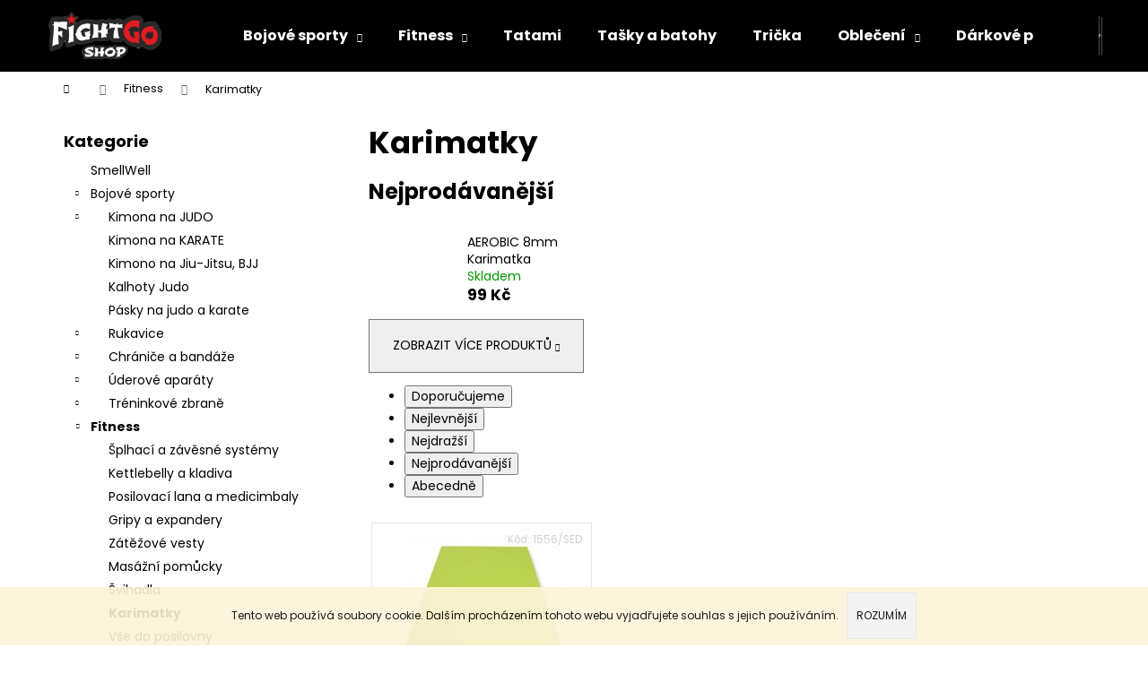

--- FILE ---
content_type: text/html; charset=utf-8
request_url: https://www.fightgo.cz/karimatky/
body_size: 19825
content:
<!doctype html><html lang="cs" dir="ltr" class="header-background-dark external-fonts-loaded"><head><meta charset="utf-8" /><meta name="viewport" content="width=device-width,initial-scale=1" /><title>Karimatky - fightgo.cz</title><link rel="preconnect" href="https://cdn.myshoptet.com" /><link rel="dns-prefetch" href="https://cdn.myshoptet.com" /><link rel="preload" href="https://cdn.myshoptet.com/prj/dist/master/cms/libs/jquery/jquery-1.11.3.min.js" as="script" /><link href="https://cdn.myshoptet.com/prj/dist/master/cms/templates/frontend_templates/shared/css/font-face/poppins.css" rel="stylesheet"><link href="https://cdn.myshoptet.com/prj/dist/master/shop/dist/font-shoptet-12.css.d637f40c301981789c16.css" rel="stylesheet"><script>
dataLayer = [];
dataLayer.push({'shoptet' : {
    "pageId": 1022,
    "pageType": "category",
    "currency": "CZK",
    "currencyInfo": {
        "decimalSeparator": ",",
        "exchangeRate": 1,
        "priceDecimalPlaces": 2,
        "symbol": "K\u010d",
        "symbolLeft": 0,
        "thousandSeparator": " "
    },
    "language": "cs",
    "projectId": 195567,
    "category": {
        "guid": "1a4d9244-9120-11ea-beb1-002590dad85e",
        "path": "Fitness | Karimatky",
        "parentCategoryGuid": "0099eb7f-6ccd-11e9-beb1-002590dad85e"
    },
    "cartInfo": {
        "id": null,
        "freeShipping": false,
        "freeShippingFrom": 3000,
        "leftToFreeGift": {
            "formattedPrice": "0 K\u010d",
            "priceLeft": 0
        },
        "freeGift": false,
        "leftToFreeShipping": {
            "priceLeft": 3000,
            "dependOnRegion": 0,
            "formattedPrice": "3 000 K\u010d"
        },
        "discountCoupon": [],
        "getNoBillingShippingPrice": {
            "withoutVat": 0,
            "vat": 0,
            "withVat": 0
        },
        "cartItems": [],
        "taxMode": "ORDINARY"
    },
    "cart": [],
    "customer": {
        "priceRatio": 1,
        "priceListId": 1,
        "groupId": null,
        "registered": false,
        "mainAccount": false
    }
}});
</script>
<meta property="og:type" content="website"><meta property="og:site_name" content="fightgo.cz"><meta property="og:url" content="https://www.fightgo.cz/karimatky/"><meta property="og:title" content="Karimatky - fightgo.cz"><meta name="author" content="fightgo.cz"><meta name="web_author" content="Shoptet.cz"><meta name="dcterms.rightsHolder" content="www.fightgo.cz"><meta name="robots" content="index,follow"><meta property="og:image" content="https://cdn.myshoptet.com/usr/www.fightgo.cz/user/front_images/hp.png?t=1769117039"><meta property="og:description" content="Karimatky, fightgo.cz"><meta name="description" content="Karimatky, fightgo.cz"><meta name="google-site-verification" content="Z3Q5J79HWayB9392D83VFf_Rg9ff-D8i3hPsWEOboZk"><style>:root {--color-primary: #000000;--color-primary-h: 0;--color-primary-s: 0%;--color-primary-l: 0%;--color-primary-hover: #343434;--color-primary-hover-h: 0;--color-primary-hover-s: 0%;--color-primary-hover-l: 20%;--color-secondary: #000000;--color-secondary-h: 0;--color-secondary-s: 0%;--color-secondary-l: 0%;--color-secondary-hover: #343434;--color-secondary-hover-h: 0;--color-secondary-hover-s: 0%;--color-secondary-hover-l: 20%;--color-tertiary: #E2E2E2;--color-tertiary-h: 0;--color-tertiary-s: 0%;--color-tertiary-l: 89%;--color-tertiary-hover: #E2E2E2;--color-tertiary-hover-h: 0;--color-tertiary-hover-s: 0%;--color-tertiary-hover-l: 89%;--color-header-background: #000000;--template-font: "Poppins";--template-headings-font: "Poppins";--header-background-url: none;--cookies-notice-background: #1A1937;--cookies-notice-color: #F8FAFB;--cookies-notice-button-hover: #f5f5f5;--cookies-notice-link-hover: #27263f;--templates-update-management-preview-mode-content: "Náhled aktualizací šablony je aktivní pro váš prohlížeč."}</style>
    
    <link href="https://cdn.myshoptet.com/prj/dist/master/shop/dist/main-12.less.a712b24f4ee06168baf8.css" rel="stylesheet" />
                <link href="https://cdn.myshoptet.com/prj/dist/master/shop/dist/mobile-header-v1-12.less.b339935b08864b3ce9dc.css" rel="stylesheet" />
    
    <script>var shoptet = shoptet || {};</script>
    <script src="https://cdn.myshoptet.com/prj/dist/master/shop/dist/main-3g-header.js.05f199e7fd2450312de2.js"></script>
<!-- User include --><!-- service 1408(1023) html code header -->
<!-- GoodyDo Addon -->
<script>
  const goodyDoEnvironment = {
      'host': 'www.fightgo.cz',
      'projectId': '195567',
      'template': 'Step',
      'lang': 'cs',
  };
</script>
<link href="https://cdn.myshoptet.com/usr/nfpomoci.myshoptet.com/user/documents/goody_do/widget.css?v=1" rel="stylesheet" />
<link href="https://cdn.myshoptet.com/usr/nfpomoci.myshoptet.com/user/documents/goody_do/template-Step.css?v=1" rel="stylesheet" />
<!-- End of GoodyDo Addon -->
<!-- project html code header -->
<meta name="google-site-verification" content="HeBR9lWVqbf5ULELn1ulVLgJ-bS-wW2s4aULveCik_8" />

<!-- Start of Smartsupp Live Chat script -->
<script type="text/javascript">
var _smartsupp = _smartsupp || {};
_smartsupp.key = '07eb2f8293fdc91ee301d6728ac10bac24ed020c';
window.smartsupp||(function(d) {
        var s,c,o=smartsupp=function(){ o._.push(arguments)};o._=[];
        s=d.getElementsByTagName('script')[0];c=d.createElement('script');
        c.type='text/javascript';c.charset='utf-8';c.async=true;
        c.src='https://www.smartsuppchat.com/loader.js?';s.parentNode.insertBefore(c,s);
})(document);
</script>

<!-- /User include --><link rel="shortcut icon" href="/favicon.ico" type="image/x-icon" /><link rel="canonical" href="https://www.fightgo.cz/karimatky/" />    <!-- Global site tag (gtag.js) - Google Analytics -->
    <script async src="https://www.googletagmanager.com/gtag/js?id=G-KB3B2BKTKS"></script>
    <script>
        
        window.dataLayer = window.dataLayer || [];
        function gtag(){dataLayer.push(arguments);}
        

        
        gtag('js', new Date());

                gtag('config', 'UA-130994827-1', { 'groups': "UA" });
        
                gtag('config', 'G-KB3B2BKTKS', {"groups":"GA4","send_page_view":false,"content_group":"category","currency":"CZK","page_language":"cs"});
        
                gtag('config', 'AW-775712783', {"allow_enhanced_conversions":true});
        
        
        
        
        
                    gtag('event', 'page_view', {"send_to":"GA4","page_language":"cs","content_group":"category","currency":"CZK"});
        
        
        
        
        
        
        
        
        
        
        
        
        
        document.addEventListener('DOMContentLoaded', function() {
            if (typeof shoptet.tracking !== 'undefined') {
                for (var id in shoptet.tracking.bannersList) {
                    gtag('event', 'view_promotion', {
                        "send_to": "UA",
                        "promotions": [
                            {
                                "id": shoptet.tracking.bannersList[id].id,
                                "name": shoptet.tracking.bannersList[id].name,
                                "position": shoptet.tracking.bannersList[id].position
                            }
                        ]
                    });
                }
            }

            shoptet.consent.onAccept(function(agreements) {
                if (agreements.length !== 0) {
                    console.debug('gtag consent accept');
                    var gtagConsentPayload =  {
                        'ad_storage': agreements.includes(shoptet.config.cookiesConsentOptPersonalisation)
                            ? 'granted' : 'denied',
                        'analytics_storage': agreements.includes(shoptet.config.cookiesConsentOptAnalytics)
                            ? 'granted' : 'denied',
                                                                                                'ad_user_data': agreements.includes(shoptet.config.cookiesConsentOptPersonalisation)
                            ? 'granted' : 'denied',
                        'ad_personalization': agreements.includes(shoptet.config.cookiesConsentOptPersonalisation)
                            ? 'granted' : 'denied',
                        };
                    console.debug('update consent data', gtagConsentPayload);
                    gtag('consent', 'update', gtagConsentPayload);
                    dataLayer.push(
                        { 'event': 'update_consent' }
                    );
                }
            });
        });
    </script>
</head><body class="desktop id-1022 in-karimatky template-12 type-category multiple-columns-body columns-3 ums_forms_redesign--off ums_a11y_category_page--on ums_discussion_rating_forms--off ums_flags_display_unification--on ums_a11y_login--on mobile-header-version-1"><noscript>
    <style>
        #header {
            padding-top: 0;
            position: relative !important;
            top: 0;
        }
        .header-navigation {
            position: relative !important;
        }
        .overall-wrapper {
            margin: 0 !important;
        }
        body:not(.ready) {
            visibility: visible !important;
        }
    </style>
    <div class="no-javascript">
        <div class="no-javascript__title">Musíte změnit nastavení vašeho prohlížeče</div>
        <div class="no-javascript__text">Podívejte se na: <a href="https://www.google.com/support/bin/answer.py?answer=23852">Jak povolit JavaScript ve vašem prohlížeči</a>.</div>
        <div class="no-javascript__text">Pokud používáte software na blokování reklam, může být nutné povolit JavaScript z této stránky.</div>
        <div class="no-javascript__text">Děkujeme.</div>
    </div>
</noscript>

        <div id="fb-root"></div>
        <script>
            window.fbAsyncInit = function() {
                FB.init({
//                    appId            : 'your-app-id',
                    autoLogAppEvents : true,
                    xfbml            : true,
                    version          : 'v19.0'
                });
            };
        </script>
        <script async defer crossorigin="anonymous" src="https://connect.facebook.net/cs_CZ/sdk.js"></script><script>
<!-- Global site tag (gtag.js) - Google Analytics -->
<script async src="https://www.googletagmanager.com/gtag/js?id=UA-130994827-1"></script>
<script>
  window.dataLayer = window.dataLayer || [];
  function gtag(){dataLayer.push(arguments);}
  gtag('js', new Date());

  gtag('config', 'UA-130994827-1');
</script>
</script>
    <div class="cookie-ag-wrap">
        <div class="site-msg cookies" data-testid="cookiePopup" data-nosnippet>
            <form action="">
                Tento web používá soubory cookie. Dalším procházením tohoto webu vyjadřujete souhlas s jejich používáním.
                <button type="submit" class="btn btn-xs btn-default CookiesOK" data-cookie-notice-ttl="7" data-testid="buttonCookieSubmit">Rozumím</button>
            </form>
        </div>
            </div>
<a href="#content" class="skip-link sr-only">Přejít na obsah</a><div class="overall-wrapper">
    <div class="user-action">
                        <dialog id="login" class="dialog dialog--modal dialog--fullscreen js-dialog--modal" aria-labelledby="loginHeading">
        <div class="dialog__close dialog__close--arrow">
                        <button type="button" class="btn toggle-window-arr" data-dialog-close data-testid="backToShop">Zpět <span>do obchodu</span></button>
            </div>
        <div class="dialog__wrapper">
            <div class="dialog__content dialog__content--form">
                <div class="dialog__header">
                    <h2 id="loginHeading" class="dialog__heading dialog__heading--login">Přihlášení k vašemu účtu</h2>
                </div>
                <div id="customerLogin" class="dialog__body">
                    <form action="/action/Customer/Login/" method="post" id="formLoginIncluded" class="csrf-enabled formLogin" data-testid="formLogin"><input type="hidden" name="referer" value="" /><div class="form-group"><div class="input-wrapper email js-validated-element-wrapper no-label"><input type="email" name="email" class="form-control" autofocus placeholder="E-mailová adresa (např. jan@novak.cz)" data-testid="inputEmail" autocomplete="email" required /></div></div><div class="form-group"><div class="input-wrapper password js-validated-element-wrapper no-label"><input type="password" name="password" class="form-control" placeholder="Heslo" data-testid="inputPassword" autocomplete="current-password" required /><span class="no-display">Nemůžete vyplnit toto pole</span><input type="text" name="surname" value="" class="no-display" /></div></div><div class="form-group"><div class="login-wrapper"><button type="submit" class="btn btn-secondary btn-text btn-login" data-testid="buttonSubmit">Přihlásit se</button><div class="password-helper"><a href="/registrace/" data-testid="signup" rel="nofollow">Nová registrace</a><a href="/klient/zapomenute-heslo/" rel="nofollow">Zapomenuté heslo</a></div></div></div></form>
                </div>
            </div>
        </div>
    </dialog>
            </div>
<header id="header"><div class="container navigation-wrapper"><div class="site-name"><a href="/" data-testid="linkWebsiteLogo"><img src="https://cdn.myshoptet.com/usr/www.fightgo.cz/user/logos/fg_logo_png_nov__.png" alt="fightgo.cz" fetchpriority="low" /></a></div><nav id="navigation" aria-label="Hlavní menu" data-collapsible="true"><div class="navigation-in menu"><ul class="menu-level-1" role="menubar" data-testid="headerMenuItems"><li class="menu-item-972 ext" role="none"><a href="/bojove-sporty/" data-testid="headerMenuItem" role="menuitem" aria-haspopup="true" aria-expanded="false"><b>Bojové sporty</b><span class="submenu-arrow"></span></a><ul class="menu-level-2" aria-label="Bojové sporty" tabindex="-1" role="menu"><li class="menu-item-709" role="none"><a href="/kimona-na-judo/" data-image="https://cdn.myshoptet.com/usr/www.fightgo.cz/user/categories/thumb/judo-2.jpg" data-testid="headerMenuItem" role="menuitem"><span>Kimona na JUDO</span></a>
                        </li><li class="menu-item-697" role="none"><a href="/kimona-na-karate/" data-image="https://cdn.myshoptet.com/usr/www.fightgo.cz/user/categories/thumb/karate.jpg" data-testid="headerMenuItem" role="menuitem"><span>Kimona na KARATE</span></a>
                        </li><li class="menu-item-1037" role="none"><a href="/kimono-na-jiu-jitsu--bjj-2/" data-image="https://cdn.myshoptet.com/usr/www.fightgo.cz/user/categories/thumb/7d7a797c7e7579786d6f7a7e-6b5c5a5a5a5a5e5d6d5c6c5c-ju-jitsu-gi-black-u-black-05.jpg" data-testid="headerMenuItem" role="menuitem"><span>Kimono na Jiu-Jitsu, BJJ</span></a>
                        </li><li class="menu-item-855" role="none"><a href="/kalhoty-judo/" data-image="https://cdn.myshoptet.com/usr/www.fightgo.cz/user/categories/thumb/1390.jpg" data-testid="headerMenuItem" role="menuitem"><span>Kalhoty Judo</span></a>
                        </li><li class="menu-item-706" role="none"><a href="/pasky-na-judo-a-karate/" data-image="https://cdn.myshoptet.com/usr/www.fightgo.cz/user/categories/thumb/adib242j-elite-ijf-1-det.jpg" data-testid="headerMenuItem" role="menuitem"><span>Pásky na judo a karate</span></a>
                        </li><li class="menu-item-727" role="none"><a href="/rukavice/" data-image="https://cdn.myshoptet.com/usr/www.fightgo.cz/user/categories/thumb/190206-box-rukavice-katsudo-hawk-red.jpg" data-testid="headerMenuItem" role="menuitem"><span>Rukavice</span></a>
                        </li><li class="menu-item-787" role="none"><a href="/chranice-a-bandaze/" data-image="https://cdn.myshoptet.com/usr/www.fightgo.cz/user/categories/thumb/holeni-nartu-musashi-1.jpg" data-testid="headerMenuItem" role="menuitem"><span>Chrániče a bandáže</span></a>
                        </li><li class="menu-item-811" role="none"><a href="/uderove-aparaty/" data-image="https://cdn.myshoptet.com/usr/www.fightgo.cz/user/categories/thumb/1080.jpg" data-testid="headerMenuItem" role="menuitem"><span>Úderové aparáty</span></a>
                        </li><li class="menu-item-685" role="none"><a href="/treninkove-zbrane/" data-image="https://cdn.myshoptet.com/usr/www.fightgo.cz/user/categories/thumb/guma-dyka-1.jpg" data-testid="headerMenuItem" role="menuitem"><span>Tréninkové zbraně</span></a>
                        </li></ul></li>
<li class="menu-item-715 ext" role="none"><a href="/fitness/" data-testid="headerMenuItem" role="menuitem" aria-haspopup="true" aria-expanded="false"><b>Fitness</b><span class="submenu-arrow"></span></a><ul class="menu-level-2" aria-label="Fitness" tabindex="-1" role="menu"><li class="menu-item-781" role="none"><a href="/splhaci-a-zavesne-systemy/" data-image="https://cdn.myshoptet.com/usr/www.fightgo.cz/user/categories/thumb/judo-kletterseil-moskito-climbing-rope-blau-01_720x720.jpg" data-testid="headerMenuItem" role="menuitem"><span>Šplhací a závěsné systémy</span></a>
                        </li><li class="menu-item-799" role="none"><a href="/kettlebelly-a-kladiva/" data-image="https://cdn.myshoptet.com/usr/www.fightgo.cz/user/categories/thumb/posilovaci-kladivo.jpg" data-testid="headerMenuItem" role="menuitem"><span>Kettlebelly a kladiva</span></a>
                        </li><li class="menu-item-1013" role="none"><a href="/posilovaci-lana-a-medicimbaly/" data-image="https://cdn.myshoptet.com/usr/www.fightgo.cz/user/categories/thumb/posilovaci-lano-na-cviceni-15-m-sedco-battle-rope-38-mm.jpg" data-testid="headerMenuItem" role="menuitem"><span>Posilovací lana a medicimbaly</span></a>
                        </li><li class="menu-item-790" role="none"><a href="/gripy-a-expandery/" data-image="https://cdn.myshoptet.com/usr/www.fightgo.cz/user/categories/thumb/pictureprovider_(3).png" data-testid="headerMenuItem" role="menuitem"><span>Gripy a expandery</span></a>
                        </li><li class="menu-item-945" role="none"><a href="/zatezove-vesty/" data-image="https://cdn.myshoptet.com/usr/www.fightgo.cz/user/categories/thumb/zatezova-vesta-detail-musashi.jpg" data-testid="headerMenuItem" role="menuitem"><span>Zátěžové vesty</span></a>
                        </li><li class="menu-item-852" role="none"><a href="/masazni-pomucky/" data-image="https://cdn.myshoptet.com/usr/www.fightgo.cz/user/categories/thumb/thajsk___kr__m_100.jpg" data-testid="headerMenuItem" role="menuitem"><span>Masážní pomůcky</span></a>
                        </li><li class="menu-item-1019" role="none"><a href="/svihadla/" data-image="https://cdn.myshoptet.com/usr/www.fightgo.cz/user/categories/thumb/pictureprovider_(2).png" data-testid="headerMenuItem" role="menuitem"><span>Švihadla</span></a>
                        </li><li class="menu-item-1022 active" role="none"><a href="/karimatky/" data-image="https://cdn.myshoptet.com/usr/www.fightgo.cz/user/categories/thumb/tsrbrsl.png" data-testid="headerMenuItem" role="menuitem"><span>Karimatky</span></a>
                        </li><li class="menu-item-1025" role="none"><a href="/vse-do-posilovny/" data-image="https://cdn.myshoptet.com/usr/www.fightgo.cz/user/categories/thumb/syntech-shaker-black.png" data-testid="headerMenuItem" role="menuitem"><span>Vše do posilovny</span></a>
                        </li><li class="menu-item-1057" role="none"><a href="/balancni-pomucky/" data-image="https://cdn.myshoptet.com/usr/www.fightgo.cz/user/categories/thumb/sa00019-half-ball.png" data-testid="headerMenuItem" role="menuitem"><span>Balanční pomůcky</span></a>
                        </li><li class="menu-item-1063" role="none"><a href="/cvicebni-pomucky/" data-image="https://cdn.myshoptet.com/usr/www.fightgo.cz/user/categories/thumb/sa04650-posilovaci-kolecko-dvojite.png" data-testid="headerMenuItem" role="menuitem"><span>cvičební pomůcky</span></a>
                        </li></ul></li>
<li class="menu-item-814" role="none"><a href="/tatami--zinenky/" data-testid="headerMenuItem" role="menuitem" aria-expanded="false"><b>Tatami</b></a></li>
<li class="menu-item-954" role="none"><a href="/tasky-a-batohy/" data-testid="headerMenuItem" role="menuitem" aria-expanded="false"><b>Tašky a batohy</b></a></li>
<li class="menu-item-951" role="none"><a href="/tricka/" data-testid="headerMenuItem" role="menuitem" aria-expanded="false"><b>Trička</b></a></li>
<li class="menu-item-843 ext" role="none"><a href="/obleceni/" data-testid="headerMenuItem" role="menuitem" aria-haspopup="true" aria-expanded="false"><b>Oblečení</b><span class="submenu-arrow"></span></a><ul class="menu-level-2" aria-label="Oblečení" tabindex="-1" role="menu"><li class="menu-item-951" role="none"><a href="/tricka/" data-image="https://cdn.myshoptet.com/usr/www.fightgo.cz/user/categories/thumb/tshirt-judo-dento-mizuno-blanc.jpg" data-testid="headerMenuItem" role="menuitem"><span>Trička</span></a>
                        </li><li class="menu-item-984" role="none"><a href="/ostatni/" data-image="https://cdn.myshoptet.com/usr/www.fightgo.cz/user/categories/thumb/mizuno-cap_1_men____.jpg" data-testid="headerMenuItem" role="menuitem"><span>Ostatní</span></a>
                        </li><li class="menu-item-1051" role="none"><a href="/mikiny/" data-image="https://cdn.myshoptet.com/usr/www.fightgo.cz/user/categories/thumb/mizuno-terry-fz-black-xs.jpg" data-testid="headerMenuItem" role="menuitem"><span>Mikiny</span></a>
                        </li><li class="menu-item-1071" role="none"><a href="/sauna-obleky/" data-image="https://cdn.myshoptet.com/usr/www.fightgo.cz/user/categories/thumb/1889-1.jpg" data-testid="headerMenuItem" role="menuitem"><span>Sauna obleky</span></a>
                        </li><li class="menu-item-1074" role="none"><a href="/bundy/" data-image="https://cdn.myshoptet.com/usr/www.fightgo.cz/user/categories/thumb/20371561_350_a.jpg" data-testid="headerMenuItem" role="menuitem"><span>Bundy</span></a>
                        </li><li class="menu-item-1080" role="none"><a href="/kalhoty/" data-image="https://cdn.myshoptet.com/usr/www.fightgo.cz/user/categories/thumb/nara-training-pant-m-black-4xl.jpg" data-testid="headerMenuItem" role="menuitem"><span>Kalhoty</span></a>
                        </li><li class="menu-item-1084" role="none"><a href="/mma-bjj/" data-image="https://cdn.myshoptet.com/usr/www.fightgo.cz/user/categories/thumb/220329-kompresne-kratke-nohavice-zebra.jpg" data-testid="headerMenuItem" role="menuitem"><span>MMA ; BJJ</span></a>
                        </li><li class="menu-item-1077" role="none"><a href="/darkove-predmety-a-ostatni-pomucky/" data-image="https://cdn.myshoptet.com/usr/www.fightgo.cz/user/categories/thumb/screenshot_7.png" data-testid="headerMenuItem" role="menuitem"><span>Dárkové předměty a ostatní pomůcky</span></a>
                        </li></ul></li>
<li class="menu-item-1077" role="none"><a href="/darkove-predmety-a-ostatni-pomucky/" data-testid="headerMenuItem" role="menuitem" aria-expanded="false"><b>Dárkové předměty a ostatní pomůcky</b></a></li>
<li class="menu-item-870 ext" role="none"><a href="/sportovni-vyziva/" data-testid="headerMenuItem" role="menuitem" aria-haspopup="true" aria-expanded="false"><b>Sportovní výživa</b><span class="submenu-arrow"></span></a><ul class="menu-level-2" aria-label="Sportovní výživa" tabindex="-1" role="menu"><li class="menu-item-876" role="none"><a href="/proteiny/" data-image="https://cdn.myshoptet.com/usr/www.fightgo.cz/user/categories/thumb/screenshot_2.png" data-testid="headerMenuItem" role="menuitem"><span>Proteiny</span></a>
                        </li><li class="menu-item-879" role="none"><a href="/nakopavace/" data-image="https://cdn.myshoptet.com/usr/www.fightgo.cz/user/categories/thumb/nakop__va__e_ikona.jpg" data-testid="headerMenuItem" role="menuitem"><span>Nakopávače</span></a>
                        </li><li class="menu-item-882" role="none"><a href="/spalovace/" data-image="https://cdn.myshoptet.com/usr/www.fightgo.cz/user/categories/thumb/spalova__e_ikona.jpg" data-testid="headerMenuItem" role="menuitem"><span>Spalovače</span></a>
                        </li><li class="menu-item-885" role="none"><a href="/regenerace/" data-image="https://cdn.myshoptet.com/usr/www.fightgo.cz/user/categories/thumb/regenerace_ikona.jpg" data-testid="headerMenuItem" role="menuitem"><span>Regenerace</span></a>
                        </li><li class="menu-item-888" role="none"><a href="/svaly-sila/" data-image="https://cdn.myshoptet.com/usr/www.fightgo.cz/user/categories/thumb/svaly_s__la_ikona.jpg" data-testid="headerMenuItem" role="menuitem"><span>Svaly + síla</span></a>
                        </li><li class="menu-item-897" role="none"><a href="/dieta/" data-image="https://cdn.myshoptet.com/usr/www.fightgo.cz/user/categories/thumb/dieta_ikona.jpg" data-testid="headerMenuItem" role="menuitem"><span>Dieta</span></a>
                        </li><li class="menu-item-891" role="none"><a href="/bananove-chipsy/" data-image="https://cdn.myshoptet.com/usr/www.fightgo.cz/user/categories/thumb/salted-banana-chips-500x500.jpg" data-testid="headerMenuItem" role="menuitem"><span>Banánové chipsy</span></a>
                        </li><li class="menu-item-903" role="none"><a href="/doplnky/" data-image="https://cdn.myshoptet.com/usr/www.fightgo.cz/user/categories/thumb/doplnky_ikona.jpg" data-testid="headerMenuItem" role="menuitem"><span>Doplňky</span></a>
                        </li></ul></li>
<li class="menu-item-1001" role="none"><a href="/tymove-obleceni/" data-testid="headerMenuItem" role="menuitem" aria-expanded="false"><b>Týmové oblečení</b></a></li>
<li class="menu-item-1045" role="none"><a href="/smellwell/" data-testid="headerMenuItem" role="menuitem" aria-expanded="false"><b>SmellWell</b></a></li>
<li class="ext" id="nav-manufacturers" role="none"><a href="https://www.fightgo.cz/znacka/" data-testid="brandsText" role="menuitem"><b>Značky</b><span class="submenu-arrow"></span></a><ul class="menu-level-2" role="menu"><li role="none"><a href="/znacka/adidas/" data-testid="brandName" role="menuitem"><span>ADIDAS</span></a></li><li role="none"><a href="/znacka/blitz/" data-testid="brandName" role="menuitem"><span>BLITZ</span></a></li><li role="none"><a href="/znacka/century/" data-testid="brandName" role="menuitem"><span>CENTURY</span></a></li><li role="none"><a href="/znacka/dax/" data-testid="brandName" role="menuitem"><span>DAX</span></a></li><li role="none"><a href="/znacka/esp/" data-testid="brandName" role="menuitem"><span>ESP</span></a></li><li role="none"><a href="/znacka/insportline/" data-testid="brandName" role="menuitem"><span>inSPORTline</span></a></li><li role="none"><a href="/znacka/katsudo/" data-testid="brandName" role="menuitem"><span>KATSUDO</span></a></li><li role="none"><a href="/znacka/mifune/" data-testid="brandName" role="menuitem"><span>MIFUNE</span></a></li><li role="none"><a href="/znacka/mizuno/" data-testid="brandName" role="menuitem"><span>MIZUNO</span></a></li><li role="none"><a href="/znacka/musashi/" data-testid="brandName" role="menuitem"><span>MUSASHI</span></a></li><li role="none"><a href="/znacka/opro/" data-testid="brandName" role="menuitem"><span>OPRO</span></a></li><li role="none"><a href="/znacka/sabre-red/" data-testid="brandName" role="menuitem"><span>SABRE RED</span></a></li><li role="none"><a href="/znacka/syntech/" data-testid="brandName" role="menuitem"><span>SynTech</span></a></li><li role="none"><a href="/znacka/teamx/" data-testid="brandName" role="menuitem"><span>TEAMX</span></a></li><li role="none"><a href="/znacka/xgym/" data-testid="brandName" role="menuitem"><span>Xgym</span></a></li></ul>
</li></ul>
    <ul class="navigationActions" role="menu">
                            <li role="none">
                                    <a href="/login/?backTo=%2Fkarimatky%2F" rel="nofollow" data-testid="signin" role="menuitem"><span>Přihlášení</span></a>
                            </li>
                        </ul>
</div><span class="navigation-close"></span></nav><div class="menu-helper" data-testid="hamburgerMenu"><span>Více</span></div>

    <div class="navigation-buttons">
                <a href="#" class="toggle-window" data-target="search" data-testid="linkSearchIcon"><span class="sr-only">Hledat</span></a>
                    
        <button class="top-nav-button top-nav-button-login" type="button" data-dialog-id="login" aria-haspopup="dialog" aria-controls="login" data-testid="signin">
            <span class="sr-only">Přihlášení</span>
        </button>
                    <a href="/kosik/" class="toggle-window cart-count" data-target="cart" data-testid="headerCart" rel="nofollow" aria-haspopup="dialog" aria-expanded="false" aria-controls="cart-widget"><span class="sr-only">Nákupní košík</span></a>
        <a href="#" class="toggle-window" data-target="navigation" data-testid="hamburgerMenu"><span class="sr-only">Menu</span></a>
    </div>

</div></header><!-- / header -->


<div id="content-wrapper" class="container content-wrapper">
    
                                <div class="breadcrumbs navigation-home-icon-wrapper" itemscope itemtype="https://schema.org/BreadcrumbList">
                                                                            <span id="navigation-first" data-basetitle="fightgo.cz" itemprop="itemListElement" itemscope itemtype="https://schema.org/ListItem">
                <a href="/" itemprop="item" class="navigation-home-icon"><span class="sr-only" itemprop="name">Domů</span></a>
                <span class="navigation-bullet">/</span>
                <meta itemprop="position" content="1" />
            </span>
                                <span id="navigation-1" itemprop="itemListElement" itemscope itemtype="https://schema.org/ListItem">
                <a href="/fitness/" itemprop="item" data-testid="breadcrumbsSecondLevel"><span itemprop="name">Fitness</span></a>
                <span class="navigation-bullet">/</span>
                <meta itemprop="position" content="2" />
            </span>
                                            <span id="navigation-2" itemprop="itemListElement" itemscope itemtype="https://schema.org/ListItem" data-testid="breadcrumbsLastLevel">
                <meta itemprop="item" content="https://www.fightgo.cz/karimatky/" />
                <meta itemprop="position" content="3" />
                <span itemprop="name" data-title="Karimatky">Karimatky</span>
            </span>
            </div>
            
    <div class="content-wrapper-in">
                                                <aside class="sidebar sidebar-left"  data-testid="sidebarMenu">
                                                                                                <div class="sidebar-inner">
                                                                                                        <div class="box box-bg-variant box-categories">    <div class="skip-link__wrapper">
        <span id="categories-start" class="skip-link__target js-skip-link__target sr-only" tabindex="-1">&nbsp;</span>
        <a href="#categories-end" class="skip-link skip-link--start sr-only js-skip-link--start">Přeskočit kategorie</a>
    </div>

<h4>Kategorie</h4>


<div id="categories"><div class="categories cat-01 expanded" id="cat-1045"><div class="topic"><a href="/smellwell/">SmellWell<span class="cat-trigger">&nbsp;</span></a></div></div><div class="categories cat-02 expandable expanded" id="cat-972"><div class="topic"><a href="/bojove-sporty/">Bojové sporty<span class="cat-trigger">&nbsp;</span></a></div>

                    <ul class=" expanded">
                                        <li class="
                                 expandable                                 external">
                <a href="/kimona-na-judo/">
                    Kimona na JUDO
                    <span class="cat-trigger">&nbsp;</span>                </a>
                                                            

    
                                                </li>
                                <li >
                <a href="/kimona-na-karate/">
                    Kimona na KARATE
                                    </a>
                                                                </li>
                                <li >
                <a href="/kimono-na-jiu-jitsu--bjj-2/">
                    Kimono na Jiu-Jitsu, BJJ
                                    </a>
                                                                </li>
                                <li >
                <a href="/kalhoty-judo/">
                    Kalhoty Judo
                                    </a>
                                                                </li>
                                <li >
                <a href="/pasky-na-judo-a-karate/">
                    Pásky na judo a karate
                                    </a>
                                                                </li>
                                <li class="
                                 expandable                                 external">
                <a href="/rukavice/">
                    Rukavice
                    <span class="cat-trigger">&nbsp;</span>                </a>
                                                            

    
                                                </li>
                                <li class="
                                 expandable                                 external">
                <a href="/chranice-a-bandaze/">
                    Chrániče a bandáže
                    <span class="cat-trigger">&nbsp;</span>                </a>
                                                            

    
                                                </li>
                                <li class="
                                 expandable                                 external">
                <a href="/uderove-aparaty/">
                    Úderové aparáty
                    <span class="cat-trigger">&nbsp;</span>                </a>
                                                            

    
                                                </li>
                                <li class="
                                 expandable                                 external">
                <a href="/treninkove-zbrane/">
                    Tréninkové zbraně
                    <span class="cat-trigger">&nbsp;</span>                </a>
                                                            

    
                                                </li>
                </ul>
    </div><div class="categories cat-01 expandable active expanded" id="cat-715"><div class="topic child-active"><a href="/fitness/">Fitness<span class="cat-trigger">&nbsp;</span></a></div>

                    <ul class=" active expanded">
                                        <li >
                <a href="/splhaci-a-zavesne-systemy/">
                    Šplhací a závěsné systémy
                                    </a>
                                                                </li>
                                <li >
                <a href="/kettlebelly-a-kladiva/">
                    Kettlebelly a kladiva
                                    </a>
                                                                </li>
                                <li >
                <a href="/posilovaci-lana-a-medicimbaly/">
                    Posilovací lana a medicimbaly
                                    </a>
                                                                </li>
                                <li >
                <a href="/gripy-a-expandery/">
                    Gripy a expandery
                                    </a>
                                                                </li>
                                <li >
                <a href="/zatezove-vesty/">
                    Zátěžové vesty
                                    </a>
                                                                </li>
                                <li >
                <a href="/masazni-pomucky/">
                    Masážní pomůcky
                                    </a>
                                                                </li>
                                <li >
                <a href="/svihadla/">
                    Švihadla
                                    </a>
                                                                </li>
                                <li class="
                active                                                 ">
                <a href="/karimatky/">
                    Karimatky
                                    </a>
                                                                </li>
                                <li >
                <a href="/vse-do-posilovny/">
                    Vše do posilovny
                                    </a>
                                                                </li>
                                <li >
                <a href="/balancni-pomucky/">
                    Balanční pomůcky
                                    </a>
                                                                </li>
                                <li >
                <a href="/cvicebni-pomucky/">
                    cvičební pomůcky
                                    </a>
                                                                </li>
                </ul>
    </div><div class="categories cat-02 external" id="cat-814"><div class="topic"><a href="/tatami--zinenky/">Tatami<span class="cat-trigger">&nbsp;</span></a></div></div><div class="categories cat-01 expandable external" id="cat-843"><div class="topic"><a href="/obleceni/">Oblečení<span class="cat-trigger">&nbsp;</span></a></div>

    </div><div class="categories cat-02 expanded" id="cat-954"><div class="topic"><a href="/tasky-a-batohy/">Tašky a batohy<span class="cat-trigger">&nbsp;</span></a></div></div><div class="categories cat-01 expandable external" id="cat-870"><div class="topic"><a href="/sportovni-vyziva/">Sportovní výživa<span class="cat-trigger">&nbsp;</span></a></div>

    </div>                <div class="categories cat-02 expandable" id="cat-manufacturers" data-testid="brandsList">
            
            <div class="topic"><a href="https://www.fightgo.cz/znacka/" data-testid="brandsText">Značky</a></div>
            <ul class="menu-level-2" role="menu"><li role="none"><a href="/znacka/adidas/" data-testid="brandName" role="menuitem"><span>ADIDAS</span></a></li><li role="none"><a href="/znacka/blitz/" data-testid="brandName" role="menuitem"><span>BLITZ</span></a></li><li role="none"><a href="/znacka/century/" data-testid="brandName" role="menuitem"><span>CENTURY</span></a></li><li role="none"><a href="/znacka/dax/" data-testid="brandName" role="menuitem"><span>DAX</span></a></li><li role="none"><a href="/znacka/esp/" data-testid="brandName" role="menuitem"><span>ESP</span></a></li><li role="none"><a href="/znacka/insportline/" data-testid="brandName" role="menuitem"><span>inSPORTline</span></a></li><li role="none"><a href="/znacka/katsudo/" data-testid="brandName" role="menuitem"><span>KATSUDO</span></a></li><li role="none"><a href="/znacka/mifune/" data-testid="brandName" role="menuitem"><span>MIFUNE</span></a></li><li role="none"><a href="/znacka/mizuno/" data-testid="brandName" role="menuitem"><span>MIZUNO</span></a></li><li role="none"><a href="/znacka/musashi/" data-testid="brandName" role="menuitem"><span>MUSASHI</span></a></li><li role="none"><a href="/znacka/opro/" data-testid="brandName" role="menuitem"><span>OPRO</span></a></li><li role="none"><a href="/znacka/sabre-red/" data-testid="brandName" role="menuitem"><span>SABRE RED</span></a></li><li role="none"><a href="/znacka/syntech/" data-testid="brandName" role="menuitem"><span>SynTech</span></a></li><li role="none"><a href="/znacka/teamx/" data-testid="brandName" role="menuitem"><span>TEAMX</span></a></li><li role="none"><a href="/znacka/xgym/" data-testid="brandName" role="menuitem"><span>Xgym</span></a></li></ul>
        </div>
    </div>

    <div class="skip-link__wrapper">
        <a href="#categories-start" class="skip-link skip-link--end sr-only js-skip-link--end" tabindex="-1" hidden>Přeskočit kategorie</a>
        <span id="categories-end" class="skip-link__target js-skip-link__target sr-only" tabindex="-1">&nbsp;</span>
    </div>
</div>
                                                                                                            <div class="box box-bg-default box-sm box-filters"><div id="filters-default-position" data-filters-default-position="left"></div><div class="filters-wrapper"><div id="filters" class="filters visible"><div class="slider-wrapper"><h4><span>Cena</span></h4><div class="slider-header"><span class="from"><span id="min">99</span> Kč</span><span class="to"><span id="max">100</span> Kč</span></div><div class="slider-content"><div id="slider" class="param-price-filter"></div></div><span id="currencyExchangeRate" class="no-display">1</span><span id="categoryMinValue" class="no-display">99</span><span id="categoryMaxValue" class="no-display">100</span></div><form action="/action/ProductsListing/setPriceFilter/" method="post" id="price-filter-form"><fieldset id="price-filter"><input type="hidden" value="99" name="priceMin" id="price-value-min" /><input type="hidden" value="100" name="priceMax" id="price-value-max" /><input type="hidden" name="referer" value="/karimatky/" /></fieldset></form><div class="filter-sections"><div class="filter-section filter-section-boolean"><div class="param-filter-top"><form action="/action/ProductsListing/setStockFilter/" method="post"><fieldset><div><input type="checkbox" value="1" name="stock" id="stock" data-url="https://www.fightgo.cz/karimatky/?stock=1" data-filter-id="1" data-filter-code="stock"  autocomplete="off" /><label for="stock" class="filter-label">Na skladě <span class="filter-count">1</span></label></div><input type="hidden" name="referer" value="/karimatky/" /></fieldset></form><form action="/action/ProductsListing/setDoubledotFilter/" method="post"><fieldset><div><input data-url="https://www.fightgo.cz/karimatky/?dd=1" data-filter-id="1" data-filter-code="dd" type="checkbox" name="dd[]" id="dd[]1" value="1"  disabled="disabled" autocomplete="off" /><label for="dd[]1" class="filter-label disabled ">Akce<span class="filter-count">0</span></label></div><div><input data-url="https://www.fightgo.cz/karimatky/?dd=2" data-filter-id="2" data-filter-code="dd" type="checkbox" name="dd[]" id="dd[]2" value="2"  disabled="disabled" autocomplete="off" /><label for="dd[]2" class="filter-label disabled ">Novinka<span class="filter-count">0</span></label></div><div><input data-url="https://www.fightgo.cz/karimatky/?dd=3" data-filter-id="3" data-filter-code="dd" type="checkbox" name="dd[]" id="dd[]3" value="3"  disabled="disabled" autocomplete="off" /><label for="dd[]3" class="filter-label disabled ">Tip<span class="filter-count">0</span></label></div><input type="hidden" name="referer" value="/karimatky/" /></fieldset></form></div></div></div></div></div></div>
                                                                        <div class="banner"><div class="banner-wrapper banner5"><span data-ec-promo-id="15"><iframe src="https://api.mapy.cz/frame?params=%7B%22x%22%3A16.60492349323542%2C%22y%22%3A49.20590528798677%2C%22base%22%3A%221%22%2C%22layers%22%3A%5B%5D%2C%22zoom%22%3A14%2C%22url%22%3A%22https%3A%2F%2Fen.mapy.cz%2Fs%2F3f6rB%22%2C%22mark%22%3A%7B%22x%22%3A%2216.60492349323542%22%2C%22y%22%3A%2249.20590528798677%22%2C%22title%22%3A%22ulice%20Bure%C5%A1ova%20614%2F2%2C%20Brno%22%7D%2C%22overview%22%3Afalse%7D&amp;width=267&amp;height=170&amp;lang=en" width="267" height="170" style="border:none" frameBorder="0"></iframe></span></div></div>
                                                                                <div class="box box-bg-variant box-sm box-topProducts">        <div class="top-products-wrapper js-top10" >
        <h4><span>Top 5 produktů</span></h4>
        <ol class="top-products">
                            <li class="display-image">
                                            <a href="/kimona-na-judo-pro-deti/detske-kimono-na-judo-mifune-tyro-rei-350-bile/" class="top-products-image">
                            <img src="data:image/svg+xml,%3Csvg%20width%3D%22100%22%20height%3D%22100%22%20xmlns%3D%22http%3A%2F%2Fwww.w3.org%2F2000%2Fsvg%22%3E%3C%2Fsvg%3E" alt="180825 kimono judo mifune tyro biele" width="100" height="100"  data-src="https://cdn.myshoptet.com/usr/www.fightgo.cz/user/shop/related/825_180825-kimono-judo-mifune-tyro-biele.jpg?5eb3e5bc" fetchpriority="low" />
                        </a>
                                        <a href="/kimona-na-judo-pro-deti/detske-kimono-na-judo-mifune-tyro-rei-350-bile/" class="top-products-content">
                        <span class="top-products-name">  Dětské kimono na judo MIFUNE TYRO/REI 350 - BÍLÉ</span>
                        
                                                        <strong>
                                600 Kč
                                    

                            </strong>
                                                    
                    </a>
                </li>
                            <li class="display-image">
                                            <a href="/zavodni-kimona-na-judo-ijf/judo-kimono-mizuno-yusho-ijf-bile/" class="top-products-image">
                            <img src="data:image/svg+xml,%3Csvg%20width%3D%22100%22%20height%3D%22100%22%20xmlns%3D%22http%3A%2F%2Fwww.w3.org%2F2000%2Fsvg%22%3E%3C%2Fsvg%3E" alt="JUDO kimono MIZUNO YUSHO IJF - bílé" width="100" height="100"  data-src="https://cdn.myshoptet.com/usr/www.fightgo.cz/user/shop/related/532-2_judo-kimono-mizuno-yusho-ijf-bile.jpg?5eb3e5bc" fetchpriority="low" />
                        </a>
                                        <a href="/zavodni-kimona-na-judo-ijf/judo-kimono-mizuno-yusho-ijf-bile/" class="top-products-content">
                        <span class="top-products-name">  JUDO kimono MIZUNO YUSHO IJF - bílé</span>
                        
                                                        <strong>
                                4 300 Kč
                                    

                            </strong>
                                                    
                    </a>
                </li>
                            <li class="display-image">
                                            <a href="/obleceni/batoh-mizuno-judo-modry/" class="top-products-image">
                            <img src="data:image/svg+xml,%3Csvg%20width%3D%22100%22%20height%3D%22100%22%20xmlns%3D%22http%3A%2F%2Fwww.w3.org%2F2000%2Fsvg%22%3E%3C%2Fsvg%3E" alt="2D439483 79F8 4B95 A83A 5C9D9E09DD15" width="100" height="100"  data-src="https://cdn.myshoptet.com/usr/www.fightgo.cz/user/shop/related/1451-13_2d439483-79f8-4b95-a83a-5c9d9e09dd15.jpg?631c86eb" fetchpriority="low" />
                        </a>
                                        <a href="/obleceni/batoh-mizuno-judo-modry/" class="top-products-content">
                        <span class="top-products-name">  Batoh Mizuno JUDO Modrý</span>
                        
                                                        <strong>
                                790 Kč
                                    

                            </strong>
                                                    
                    </a>
                </li>
                            <li class="display-image">
                                            <a href="/boxerske-rukavice/box-rukavice-katsudo-kink-black/" class="top-products-image">
                            <img src="data:image/svg+xml,%3Csvg%20width%3D%22100%22%20height%3D%22100%22%20xmlns%3D%22http%3A%2F%2Fwww.w3.org%2F2000%2Fsvg%22%3E%3C%2Fsvg%3E" alt="kink black" width="100" height="100"  data-src="https://cdn.myshoptet.com/usr/www.fightgo.cz/user/shop/related/705_kink-black.jpg?5eb3e5bc" fetchpriority="low" />
                        </a>
                                        <a href="/boxerske-rukavice/box-rukavice-katsudo-kink-black/" class="top-products-content">
                        <span class="top-products-name">  Box rukavice Katsudo KINK Black</span>
                        
                                                        <strong>
                                1 990 Kč
                                    

                            </strong>
                                                    
                    </a>
                </li>
                            <li class="display-image">
                                            <a href="/pasky-na-judo-a-karate/pasek-na-kimono-bilo-zluty-mifune/" class="top-products-image">
                            <img src="data:image/svg+xml,%3Csvg%20width%3D%22100%22%20height%3D%22100%22%20xmlns%3D%22http%3A%2F%2Fwww.w3.org%2F2000%2Fsvg%22%3E%3C%2Fsvg%3E" alt="190114 opasok mifune bielo zlty" width="100" height="100"  data-src="https://cdn.myshoptet.com/usr/www.fightgo.cz/user/shop/related/909-1_190114-opasok-mifune-bielo-zlty.jpg?5eb3e5bc" fetchpriority="low" />
                        </a>
                                        <a href="/pasky-na-judo-a-karate/pasek-na-kimono-bilo-zluty-mifune/" class="top-products-content">
                        <span class="top-products-name">  Pásek na kimono bílo-žlutý MIFUNE</span>
                        
                                                        <strong>
                                150 Kč
                                    

                            </strong>
                                                    
                    </a>
                </li>
                    </ol>
    </div>
</div>
                                                                                                                                        <div class="box box-bg-default box-sm box-section1">
                            
        <h4><span>Novinky</span></h4>
                    <div class="news-item-widget">
                                <h5 >
                <a href="/nase-novinky/http-www-fightgo-cz-tymove-obleceni-/">Týmové oblečení na zakázku</a></h5>
                                    <time datetime="2020-01-01">
                        1.1.2020
                    </time>
                                            </div>
                    

                    </div>
                                                                                        </div>
                                                            </aside>
                            <main id="content" class="content narrow">
                            <div class="category-top">
            <h1 class="category-title" data-testid="titleCategory">Karimatky</h1>
                            
                                
            <div class="products-top-wrapper" aria-labelledby="productsTopHeading">
    <h2 id="productsTopHeading" class="products-top-header">Nejprodávanější</h2>
    <div id="productsTop" class="products products-inline products-top">
        
                    
                                <div class="product active" aria-hidden="false">
    <div class="p" data-micro="product" data-micro-product-id="1556" data-testid="productItem">
            <a href="/fitness/aerobic-8mm-karimatka/" class="image" aria-hidden="true" tabindex="-1">
        <img src="data:image/svg+xml,%3Csvg%20width%3D%22100%22%20height%3D%22100%22%20xmlns%3D%22http%3A%2F%2Fwww.w3.org%2F2000%2Fsvg%22%3E%3C%2Fsvg%3E" alt="pictureprovider (3)" data-micro-image="https://cdn.myshoptet.com/usr/www.fightgo.cz/user/shop/big/1556-2_pictureprovider--3.png?5eb3e5bc" width="100" height="100"  data-src="https://cdn.myshoptet.com/usr/www.fightgo.cz/user/shop/related/1556-2_pictureprovider--3.png?5eb3e5bc" fetchpriority="low" />
                    <meta id="ogImageProducts" property="og:image" content="https://cdn.myshoptet.com/usr/www.fightgo.cz/user/shop/big/1556-2_pictureprovider--3.png?5eb3e5bc" />
                <meta itemprop="image" content="https://cdn.myshoptet.com/usr/www.fightgo.cz/user/shop/big/1556-2_pictureprovider--3.png?5eb3e5bc">
        <div class="extra-flags">
            

    

        </div>
    </a>
        <div class="p-in">
            <div class="p-in-in">
                <a
    href="/fitness/aerobic-8mm-karimatka/"
    class="name"
    data-micro="url">
    <span data-micro="name" data-testid="productCardName">
          AEROBIC 8mm Karimatka    </span>
</a>
                <div class="ratings-wrapper">
                                                                        <div class="availability">
            <span style="color:#009901">
                Skladem            </span>
                                                            </div>
                                    <span class="p-code">
            Kód: <span data-micro="sku">1556/SED</span>
        </span>
                    </div>
                                            </div>
            

<div class="p-bottom no-buttons">
    <div class="offers" data-micro="offer"
    data-micro-price="99.00"
    data-micro-price-currency="CZK"
            data-micro-availability="https://schema.org/InStock"
    >
        <div class="prices">
            <span class="price-standard-wrapper price-standard-wrapper-placeholder">&nbsp;</span>
    
    
            <div class="price price-final" data-testid="productCardPrice">
        <strong>
                                        99 Kč
                    </strong>
            

        
    </div>
            
</div>
            </div>
</div>
        </div>
    </div>
</div>
    </div>
    <div class="button-wrapper">
        <button class="chevron-after chevron-down-after toggle-top-products btn"
            type="button"
            aria-expanded="false"
            aria-controls="productsTop"
            data-label-show="Zobrazit více produktů"
            data-label-hide="Zobrazit méně produktů">
            Zobrazit více produktů        </button>
    </div>
</div>
    </div>
<div class="category-content-wrapper">
                                        <div id="category-header" class="category-header">
    <div class="listSorting js-listSorting">
        <h2 class="sr-only" id="listSortingHeading">Řazení produktů</h2>
        <ul class="listSorting__controls" aria-labelledby="listSortingHeading">
                                            <li>
                    <button
                        type="button"
                        id="listSortingControl-priority"
                        class="listSorting__control listSorting__control--current"
                        data-sort="priority"
                        data-url="https://www.fightgo.cz/karimatky/?order=priority"
                        aria-label="Doporučujeme - Aktuálně nastavené řazení" aria-disabled="true">
                        Doporučujeme
                    </button>
                </li>
                                            <li>
                    <button
                        type="button"
                        id="listSortingControl-price"
                        class="listSorting__control"
                        data-sort="price"
                        data-url="https://www.fightgo.cz/karimatky/?order=price"
                        >
                        Nejlevnější
                    </button>
                </li>
                                            <li>
                    <button
                        type="button"
                        id="listSortingControl--price"
                        class="listSorting__control"
                        data-sort="-price"
                        data-url="https://www.fightgo.cz/karimatky/?order=-price"
                        >
                        Nejdražší
                    </button>
                </li>
                                            <li>
                    <button
                        type="button"
                        id="listSortingControl-bestseller"
                        class="listSorting__control"
                        data-sort="bestseller"
                        data-url="https://www.fightgo.cz/karimatky/?order=bestseller"
                        >
                        Nejprodávanější
                    </button>
                </li>
                                            <li>
                    <button
                        type="button"
                        id="listSortingControl-name"
                        class="listSorting__control"
                        data-sort="name"
                        data-url="https://www.fightgo.cz/karimatky/?order=name"
                        >
                        Abecedně
                    </button>
                </li>
                    </ul>
    </div>

    </div>
                            <div id="filters-wrapper"></div>
        
        <h2 id="productsListHeading" class="sr-only" tabindex="-1">Výpis produktů</h2>

        <div id="products" class="products products-page products-block" data-testid="productCards">
                            
        
                                                                        <div class="product">
    <div class="p swap-images" data-micro="product" data-micro-product-id="1556" data-micro-identifier="6b63e53e-8898-11ea-a763-0cc47a6c9c84" data-testid="productItem">
                    <a href="/fitness/aerobic-8mm-karimatka/" class="image">
                <img src="https://cdn.myshoptet.com/usr/www.fightgo.cz/user/shop/detail/1556-2_pictureprovider--3.png?5eb3e5bc
" alt="pictureprovider (3)" data-src="https://cdn.myshoptet.com/usr/www.fightgo.cz/user/shop/detail/1556-2_pictureprovider--3.png?5eb3e5bc
" data-next="https://cdn.myshoptet.com/usr/www.fightgo.cz/user/shop/detail/1556-4_pictureprovider.png?5eb3e5bc" class="swap-image" data-micro-image="https://cdn.myshoptet.com/usr/www.fightgo.cz/user/shop/big/1556-2_pictureprovider--3.png?5eb3e5bc" width="423" height="318"  fetchpriority="high" />
                                    <meta id="ogImage" property="og:image" content="https://cdn.myshoptet.com/usr/www.fightgo.cz/user/shop/big/1556-2_pictureprovider--3.png?5eb3e5bc" />
                                                                                                                                    
    

    


            </a>
        
        <div class="p-in">

            <div class="p-in-in">
                <a href="/fitness/aerobic-8mm-karimatka/" class="name" data-micro="url">
                    <span data-micro="name" data-testid="productCardName">
                          AEROBIC 8mm Karimatka                    </span>
                </a>
                
                <div class="availability">
            <span style="color:#009901">
                Skladem            </span>
                                                            </div>
    
                            </div>

            <div class="p-bottom single-button">
                
                <div data-micro="offer"
    data-micro-price="99.00"
    data-micro-price-currency="CZK"
            data-micro-availability="https://schema.org/InStock"
    >
                    <div class="prices">
                                                                                
                        
                        
                        
            <div class="price price-final" data-testid="productCardPrice">
        <strong>
                                        99 Kč
                    </strong>
            

        
    </div>


                        

                    </div>

                    

                                            <div class="p-tools">
                                                                                    
    
                                                                                            <a href="/fitness/aerobic-8mm-karimatka/" class="btn btn-primary" aria-hidden="true" tabindex="-1">Detail</a>
                                                    </div>
                    
                                                                                            <p class="p-desc" data-micro="description" data-testid="productCardShortDescr">
                                Podložka určená pro cvičení, tloušťka 8mm
&nbsp;
                            </p>
                                                            

                </div>

            </div>

        </div>

        
    

                    <span class="p-code">
            Kód: <span data-micro="sku">1556/SED</span>
        </span>
    
    </div>
</div>
                        </div>
        <div class="listingControls" aria-labelledby="listingControlsHeading">
    <h3 id="listingControlsHeading" class="sr-only">Ovládací prvky výpisu</h3>

    
    <div class="itemsTotal">
        <strong>1</strong> položek celkem    </div>

    </div>
        </div>
                    </main>
    </div>
    
                                
    
                    <div id="cart-widget" class="content-window cart-window" role="dialog" aria-hidden="true">
                <div class="content-window-in cart-window-in">
                                <button type="button" class="btn toggle-window-arr toggle-window" data-target="cart" data-testid="backToShop" aria-controls="cart-widget">Zpět <span>do obchodu</span></button>
                        <div class="container place-cart-here">
                        <div class="loader-overlay">
                            <div class="loader"></div>
                        </div>
                    </div>
                </div>
            </div>
            <div class="content-window search-window" itemscope itemtype="https://schema.org/WebSite">
                <meta itemprop="headline" content="Karimatky"/><meta itemprop="url" content="https://www.fightgo.cz"/><meta itemprop="text" content="Karimatky, fightgo.cz"/>                <div class="content-window-in search-window-in">
                                <button type="button" class="btn toggle-window-arr toggle-window" data-target="search" data-testid="backToShop" aria-controls="cart-widget">Zpět <span>do obchodu</span></button>
                        <div class="container">
                        <div class="search"><h2>Co potřebujete najít?</h2><form action="/action/ProductSearch/prepareString/" method="post"
    id="formSearchForm" class="search-form compact-form js-search-main"
    itemprop="potentialAction" itemscope itemtype="https://schema.org/SearchAction" data-testid="searchForm">
    <fieldset>
        <meta itemprop="target"
            content="https://www.fightgo.cz/vyhledavani/?string={string}"/>
        <input type="hidden" name="language" value="cs"/>
        
            
<input
    type="search"
    name="string"
        class="query-input form-control search-input js-search-input lg"
    placeholder="Napište, co hledáte"
    autocomplete="off"
    required
    itemprop="query-input"
    aria-label="Vyhledávání"
    data-testid="searchInput"
>
            <button type="submit" class="btn btn-default btn-arrow-right btn-lg" data-testid="searchBtn"><span class="sr-only">Hledat</span></button>
        
    </fieldset>
</form>
<h3>Doporučujeme</h3><div class="recommended-products"><div class="row active"><div class="col-sm-4"><a href="/kimona-na-judo-pro-deti/detske-kimono-na-judo-mifune-tyro-rei-350-bile/" class="recommended-product"><img src="data:image/svg+xml,%3Csvg%20width%3D%22100%22%20height%3D%22100%22%20xmlns%3D%22http%3A%2F%2Fwww.w3.org%2F2000%2Fsvg%22%3E%3C%2Fsvg%3E" alt="180825 kimono judo mifune tyro biele" width="100" height="100"  data-src="https://cdn.myshoptet.com/usr/www.fightgo.cz/user/shop/related/825_180825-kimono-judo-mifune-tyro-biele.jpg?5eb3e5bc" fetchpriority="low" />                        <span class="p-bottom">
                            <strong class="name" data-testid="productCardName">  Dětské kimono na judo MIFUNE TYRO/REI 350 - BÍLÉ</strong>

                                                            <strong class="price price-final" data-testid="productCardPrice">600 Kč</strong>
                            
                                                    </span>
</a></div><div class="col-sm-4 active"><a href="/zavodni-kimona-na-judo-ijf/judo-kimono-mizuno-yusho-ijf-bile/" class="recommended-product"><img src="data:image/svg+xml,%3Csvg%20width%3D%22100%22%20height%3D%22100%22%20xmlns%3D%22http%3A%2F%2Fwww.w3.org%2F2000%2Fsvg%22%3E%3C%2Fsvg%3E" alt="JUDO kimono MIZUNO YUSHO IJF - bílé" width="100" height="100"  data-src="https://cdn.myshoptet.com/usr/www.fightgo.cz/user/shop/related/532-2_judo-kimono-mizuno-yusho-ijf-bile.jpg?5eb3e5bc" fetchpriority="low" />                        <span class="p-bottom">
                            <strong class="name" data-testid="productCardName">  JUDO kimono MIZUNO YUSHO IJF - bílé</strong>

                                                            <strong class="price price-final" data-testid="productCardPrice">4 300 Kč</strong>
                            
                                                    </span>
</a></div><div class="col-sm-4"><a href="/obleceni/batoh-mizuno-judo-modry/" class="recommended-product"><img src="data:image/svg+xml,%3Csvg%20width%3D%22100%22%20height%3D%22100%22%20xmlns%3D%22http%3A%2F%2Fwww.w3.org%2F2000%2Fsvg%22%3E%3C%2Fsvg%3E" alt="2D439483 79F8 4B95 A83A 5C9D9E09DD15" width="100" height="100"  data-src="https://cdn.myshoptet.com/usr/www.fightgo.cz/user/shop/related/1451-13_2d439483-79f8-4b95-a83a-5c9d9e09dd15.jpg?631c86eb" fetchpriority="low" />                        <span class="p-bottom">
                            <strong class="name" data-testid="productCardName">  Batoh Mizuno JUDO Modrý</strong>

                                                            <strong class="price price-final" data-testid="productCardPrice">790 Kč</strong>
                            
                                                            <span class="price-standard-wrapper"><span class="price-standard-label">Původně:</span> <span class="price-standard"><span>890 Kč</span></span></span>
                                                    </span>
</a></div></div><div class="row"><div class="col-sm-4"><a href="/boxerske-rukavice/box-rukavice-katsudo-kink-black/" class="recommended-product"><img src="data:image/svg+xml,%3Csvg%20width%3D%22100%22%20height%3D%22100%22%20xmlns%3D%22http%3A%2F%2Fwww.w3.org%2F2000%2Fsvg%22%3E%3C%2Fsvg%3E" alt="kink black" width="100" height="100"  data-src="https://cdn.myshoptet.com/usr/www.fightgo.cz/user/shop/related/705_kink-black.jpg?5eb3e5bc" fetchpriority="low" />                        <span class="p-bottom">
                            <strong class="name" data-testid="productCardName">  Box rukavice Katsudo KINK Black</strong>

                                                            <strong class="price price-final" data-testid="productCardPrice">1 990 Kč</strong>
                            
                                                    </span>
</a></div><div class="col-sm-4"><a href="/pasky-na-judo-a-karate/pasek-na-kimono-bilo-zluty-mifune/" class="recommended-product"><img src="data:image/svg+xml,%3Csvg%20width%3D%22100%22%20height%3D%22100%22%20xmlns%3D%22http%3A%2F%2Fwww.w3.org%2F2000%2Fsvg%22%3E%3C%2Fsvg%3E" alt="190114 opasok mifune bielo zlty" width="100" height="100"  data-src="https://cdn.myshoptet.com/usr/www.fightgo.cz/user/shop/related/909-1_190114-opasok-mifune-bielo-zlty.jpg?5eb3e5bc" fetchpriority="low" />                        <span class="p-bottom">
                            <strong class="name" data-testid="productCardName">  Pásek na kimono bílo-žlutý MIFUNE</strong>

                                                            <strong class="price price-final" data-testid="productCardPrice">150 Kč</strong>
                            
                                                    </span>
</a></div></div></div></div>
                    </div>
                </div>
            </div>
            
</div>
        
        
                            <footer id="footer">
                    <h2 class="sr-only">Zápatí</h2>
                    
    
                                                                <div class="container footer-rows">
                            
                


<div class="row custom-footer elements-4">
                    
        <div class="custom-footer__articles col-sm-6 col-lg-3">
                                                                                                                        <h4><span>Informace pro vás</span></h4>
    <ul>
                    <li><a href="/kontakt/">Kontakt</a></li>
                    <li><a href="/vymena-a-vraceni-zbozi/">Výměna a vrácení zboží</a></li>
                    <li><a href="/doprava-a-platba/">Doprava a platba</a></li>
                    <li><a href="/tymove-obleceni/">Týmové oblečení</a></li>
                    <li><a href="https://www.fightgo.cz/hodnoceni-obchodu/">Hodnocení obchodu</a></li>
                    <li><a href="/obchodni-podminky/">Obchodní podmínky</a></li>
                    <li><a href="/gdpr/">Podmínky ochrany osobních údajů</a></li>
            </ul>

                                                        </div>
                    
        <div class="custom-footer__contact col-sm-6 col-lg-3">
                                                                                                            <h4><span>Kontakt</span></h4>


    <div class="contact-box no-image" data-testid="contactbox">
                
        <ul>
                            <li>
                    <span class="mail" data-testid="contactboxEmail">
                                                    <a href="mailto:shop&#64;fightgo.cz">shop<!---->&#64;<!---->fightgo.cz</a>
                                            </span>
                </li>
            
                            <li>
                    <span class="tel">
                                                    <span data-testid="contactboxPhone">Provozovatel: 608 241 224</span>
                                            </span>
                </li>
            
                            <li>
                    <span class="cellphone">
                                                    <span data-testid="contactboxCellphone">Prodejce: 732 668 800</span>
                                            </span>
                </li>
            
            

                                    <li>
                        <span class="facebook">
                            <a href="https://www.facebook.com/Fightgocz-1767566363356096/?ref=br_rs" title="Facebook" target="_blank" data-testid="contactboxFacebook">
                                                                Fightgo na Facebooku
                                                            </a>
                        </span>
                    </li>
                
                
                                    <li>
                        <span class="instagram">
                            <a href="https://www.instagram.com/fightgo.cz/" title="Instagram" target="_blank" data-testid="contactboxInstagram">fightgo.cz</a>
                        </span>
                    </li>
                
                
                
                
                
            

        </ul>

    </div>


<script type="application/ld+json">
    {
        "@context" : "https://schema.org",
        "@type" : "Organization",
        "name" : "fightgo.cz",
        "url" : "https://www.fightgo.cz",
                "employee" : "Zdeněk Trávníček",
                    "email" : "shop@fightgo.cz",
                            "telephone" : "Provozovatel: 608 241 224",
                                
                                                                                            "sameAs" : ["https://www.facebook.com/Fightgocz-1767566363356096/?ref=br_rs\", \"\", \"https://www.instagram.com/fightgo.cz/"]
            }
</script>

                                                        </div>
                    
        <div class="custom-footer__facebook col-sm-6 col-lg-3">
                                                                                                                        <div id="facebookWidget">
            <h4><span>Facebook</span></h4>
            <div class="fb-page" data-href="https://www.facebook.com/Fightgoshop/" data-hide-cover="false" data-show-facepile="true" data-show-posts="false" data-width="200" data-height="300" style="overflow:hidden"><div class="fb-xfbml-parse-ignore"><blockquote cite="https://www.facebook.com/Fightgoshop/"><a href="https://www.facebook.com/Fightgoshop/">fightgo.cz</a></blockquote></div></div>

        </div>
    
                                                        </div>
                    
        <div class="custom-footer__instagram col-sm-6 col-lg-3">
                                                                                                                        <h4><span>Instagram</span></h4>
        <div class="instagram-widget columns-3">
            <a href="https://www.instagram.com/p/DDH9HaBqBaE/" target="_blank">
            <img
                                    src="[data-uri]"
                                            data-src="https://cdn.myshoptet.com/usr/www.fightgo.cz/user/system/instagram/320_469003920_1661684778096416_8334900687205456249_n.jpg"
                                                    alt="Vánoce se blíží, tady je pár tipů na dárky, které seženete u nás ve Fightgo 🥋🎄⭐️"
                                    data-thumbnail-small="https://cdn.myshoptet.com/usr/www.fightgo.cz/user/system/instagram/320_469003920_1661684778096416_8334900687205456249_n.jpg"
                    data-thumbnail-medium="https://cdn.myshoptet.com/usr/www.fightgo.cz/user/system/instagram/658_469003920_1661684778096416_8334900687205456249_n.jpg"
                            />
        </a>
            <a href="https://www.instagram.com/p/CwA17XqKncw/" target="_blank">
            <img
                                    src="[data-uri]"
                                            data-src="https://cdn.myshoptet.com/usr/www.fightgo.cz/user/system/instagram/320_367507801_247535830963989_3653099850583508389_n.jpg"
                                                    alt="Rukavice Everlast Spark vyrobené z prvotřídní syntetické kůže🥊 •kůže zajišťuje dlouhodobou odolnost a výkonnost..."
                                    data-thumbnail-small="https://cdn.myshoptet.com/usr/www.fightgo.cz/user/system/instagram/320_367507801_247535830963989_3653099850583508389_n.jpg"
                    data-thumbnail-medium="https://cdn.myshoptet.com/usr/www.fightgo.cz/user/system/instagram/658_367507801_247535830963989_3653099850583508389_n.jpg"
                            />
        </a>
            <a href="https://www.instagram.com/p/CtWu0HUKWVC/" target="_blank">
            <img
                                    src="[data-uri]"
                                            data-src="https://cdn.myshoptet.com/usr/www.fightgo.cz/user/system/instagram/320_352829959_1355086748407102_4629196444877933998_n.jpg"
                                                    alt="Kvalitní chrániče holení od značky Adidas. Jsou vhodné například na MMA a jiné bojové sporty."
                                    data-thumbnail-small="https://cdn.myshoptet.com/usr/www.fightgo.cz/user/system/instagram/320_352829959_1355086748407102_4629196444877933998_n.jpg"
                    data-thumbnail-medium="https://cdn.myshoptet.com/usr/www.fightgo.cz/user/system/instagram/658_352829959_1355086748407102_4629196444877933998_n.jpg"
                            />
        </a>
            <a href="https://www.instagram.com/p/CtQswo9qGjd/" target="_blank">
            <img
                                    src="[data-uri]"
                                            data-src="https://cdn.myshoptet.com/usr/www.fightgo.cz/user/system/instagram/320_352213904_1727564767755809_3637270427181801244_n.jpg"
                                                    alt="🔥NOVINKA A TIP🔥🥊 Gelové bandáže Zebra Efektivně zpevňují ruce. Vyrobeny z elastického neoprenu. Obsahují gelovou vrstvu,..."
                                    data-thumbnail-small="https://cdn.myshoptet.com/usr/www.fightgo.cz/user/system/instagram/320_352213904_1727564767755809_3637270427181801244_n.jpg"
                    data-thumbnail-medium="https://cdn.myshoptet.com/usr/www.fightgo.cz/user/system/instagram/658_352213904_1727564767755809_3637270427181801244_n.jpg"
                            />
        </a>
            <a href="https://www.instagram.com/p/CtHYS5Sqtee/" target="_blank">
            <img
                                    src="[data-uri]"
                                            data-src="https://cdn.myshoptet.com/usr/www.fightgo.cz/user/system/instagram/320_352236327_649004323710636_8045544316782137249_n.jpg"
                                                    alt="~ SAUNA OBLEK ~ Pro všechny, kteří potřebují redukovat váhu. Sauna oblek využívají sportovci z celého světa. Je vhodný na..."
                                    data-thumbnail-small="https://cdn.myshoptet.com/usr/www.fightgo.cz/user/system/instagram/320_352236327_649004323710636_8045544316782137249_n.jpg"
                    data-thumbnail-medium="https://cdn.myshoptet.com/usr/www.fightgo.cz/user/system/instagram/658_352236327_649004323710636_8045544316782137249_n.jpg"
                            />
        </a>
            <a href="https://www.instagram.com/p/CleDYCUqJAF/" target="_blank">
            <img
                                    src="[data-uri]"
                                            data-src="https://cdn.myshoptet.com/usr/www.fightgo.cz/user/system/instagram/320_316937053_719231486447841_4610449940802377091_n.jpg"
                                                    alt="Mizuno batůžek na notebook či cokoliv jiného😉 nyní navíc s 30% slevou!🔥"
                                    data-thumbnail-small="https://cdn.myshoptet.com/usr/www.fightgo.cz/user/system/instagram/320_316937053_719231486447841_4610449940802377091_n.jpg"
                    data-thumbnail-medium="https://cdn.myshoptet.com/usr/www.fightgo.cz/user/system/instagram/658_316937053_719231486447841_4610449940802377091_n.jpg"
                            />
        </a>
        <div class="instagram-follow-btn">
        <span>
            <a href="https://www.instagram.com/fightgo.cz/" target="_blank">
                Sledovat na Instagramu            </a>
        </span>
    </div>
</div>

    
                                                        </div>
    </div>
                        </div>
                                        
            
                    
                        <div class="container footer-bottom">
                            <span id="signature" style="display: inline-block !important; visibility: visible !important;"><a href="https://www.shoptet.cz/?utm_source=footer&utm_medium=link&utm_campaign=create_by_shoptet" class="image" target="_blank"><img src="data:image/svg+xml,%3Csvg%20width%3D%2217%22%20height%3D%2217%22%20xmlns%3D%22http%3A%2F%2Fwww.w3.org%2F2000%2Fsvg%22%3E%3C%2Fsvg%3E" data-src="https://cdn.myshoptet.com/prj/dist/master/cms/img/common/logo/shoptetLogo.svg" width="17" height="17" alt="Shoptet" class="vam" fetchpriority="low" /></a><a href="https://www.shoptet.cz/?utm_source=footer&utm_medium=link&utm_campaign=create_by_shoptet" class="title" target="_blank">Vytvořil Shoptet</a></span>
                            <span class="copyright" data-testid="textCopyright">
                                Copyright 2026 <strong>fightgo.cz</strong>. Všechna práva vyhrazena.                                                            </span>
                        </div>
                    
                    
                                            
                </footer>
                <!-- / footer -->
                    
        </div>
        <!-- / overall-wrapper -->

                    <script src="https://cdn.myshoptet.com/prj/dist/master/cms/libs/jquery/jquery-1.11.3.min.js"></script>
                <script>var shoptet = shoptet || {};shoptet.abilities = {"about":{"generation":3,"id":"12"},"config":{"category":{"product":{"image_size":"detail"}},"navigation_breakpoint":991,"number_of_active_related_products":4,"product_slider":{"autoplay":false,"autoplay_speed":3000,"loop":true,"navigation":true,"pagination":true,"shadow_size":0}},"elements":{"recapitulation_in_checkout":true},"feature":{"directional_thumbnails":false,"extended_ajax_cart":true,"extended_search_whisperer":false,"fixed_header":false,"images_in_menu":false,"product_slider":false,"simple_ajax_cart":false,"smart_labels":false,"tabs_accordion":false,"tabs_responsive":true,"top_navigation_menu":false,"user_action_fullscreen":true}};shoptet.design = {"template":{"name":"Step","colorVariant":"12-one"},"layout":{"homepage":"catalog4","subPage":"catalog4","productDetail":"listImage"},"colorScheme":{"conversionColor":"#000000","conversionColorHover":"#343434","color1":"#000000","color2":"#343434","color3":"#E2E2E2","color4":"#E2E2E2"},"fonts":{"heading":"Poppins","text":"Poppins"},"header":{"backgroundImage":null,"image":null,"logo":"https:\/\/www.fightgo.czuser\/logos\/fg_logo_png_nov__.png","color":"#000000"},"background":{"enabled":false,"color":null,"image":null}};shoptet.config = {};shoptet.events = {};shoptet.runtime = {};shoptet.content = shoptet.content || {};shoptet.updates = {};shoptet.messages = [];shoptet.messages['lightboxImg'] = "Obrázek";shoptet.messages['lightboxOf'] = "z";shoptet.messages['more'] = "Více";shoptet.messages['cancel'] = "Zrušit";shoptet.messages['removedItem'] = "Položka byla odstraněna z košíku.";shoptet.messages['discountCouponWarning'] = "Zapomněli jste uplatnit slevový kupón. Pro pokračování jej uplatněte pomocí tlačítka vedle vstupního pole, nebo jej smažte.";shoptet.messages['charsNeeded'] = "Prosím, použijte minimálně 3 znaky!";shoptet.messages['invalidCompanyId'] = "Neplané IČ, povoleny jsou pouze číslice";shoptet.messages['needHelp'] = "Potřebujete pomoc?";shoptet.messages['showContacts'] = "Zobrazit kontakty";shoptet.messages['hideContacts'] = "Skrýt kontakty";shoptet.messages['ajaxError'] = "Došlo k chybě; obnovte prosím stránku a zkuste to znovu.";shoptet.messages['variantWarning'] = "Zvolte prosím variantu produktu.";shoptet.messages['chooseVariant'] = "Zvolte variantu";shoptet.messages['unavailableVariant'] = "Tato varianta není dostupná a není možné ji objednat.";shoptet.messages['withVat'] = "včetně DPH";shoptet.messages['withoutVat'] = "bez DPH";shoptet.messages['toCart'] = "Do košíku";shoptet.messages['emptyCart'] = "Prázdný košík";shoptet.messages['change'] = "Změnit";shoptet.messages['chosenBranch'] = "Zvolená pobočka";shoptet.messages['validatorRequired'] = "Povinné pole";shoptet.messages['validatorEmail'] = "Prosím vložte platnou e-mailovou adresu";shoptet.messages['validatorUrl'] = "Prosím vložte platnou URL adresu";shoptet.messages['validatorDate'] = "Prosím vložte platné datum";shoptet.messages['validatorNumber'] = "Vložte číslo";shoptet.messages['validatorDigits'] = "Prosím vložte pouze číslice";shoptet.messages['validatorCheckbox'] = "Zadejte prosím všechna povinná pole";shoptet.messages['validatorConsent'] = "Bez souhlasu nelze odeslat.";shoptet.messages['validatorPassword'] = "Hesla se neshodují";shoptet.messages['validatorInvalidPhoneNumber'] = "Vyplňte prosím platné telefonní číslo bez předvolby.";shoptet.messages['validatorInvalidPhoneNumberSuggestedRegion'] = "Neplatné číslo — navržený region: %1";shoptet.messages['validatorInvalidCompanyId'] = "Neplatné IČ, musí být ve tvaru jako %1";shoptet.messages['validatorFullName'] = "Nezapomněli jste příjmení?";shoptet.messages['validatorHouseNumber'] = "Prosím zadejte správné číslo domu";shoptet.messages['validatorZipCode'] = "Zadané PSČ neodpovídá zvolené zemi";shoptet.messages['validatorShortPhoneNumber'] = "Telefonní číslo musí mít min. 8 znaků";shoptet.messages['choose-personal-collection'] = "Prosím vyberte místo doručení u osobního odběru, není zvoleno.";shoptet.messages['choose-external-shipping'] = "Upřesněte prosím vybraný způsob dopravy";shoptet.messages['choose-ceska-posta'] = "Pobočka České Pošty není určena, zvolte prosím některou";shoptet.messages['choose-hupostPostaPont'] = "Pobočka Maďarské pošty není vybrána, zvolte prosím nějakou";shoptet.messages['choose-postSk'] = "Pobočka Slovenské pošty není zvolena, vyberte prosím některou";shoptet.messages['choose-ulozenka'] = "Pobočka Uloženky nebyla zvolena, prosím vyberte některou";shoptet.messages['choose-zasilkovna'] = "Pobočka Zásilkovny nebyla zvolena, prosím vyberte některou";shoptet.messages['choose-ppl-cz'] = "Pobočka PPL ParcelShop nebyla vybrána, vyberte prosím jednu";shoptet.messages['choose-glsCz'] = "Pobočka GLS ParcelShop nebyla zvolena, prosím vyberte některou";shoptet.messages['choose-dpd-cz'] = "Ani jedna z poboček služby DPD Parcel Shop nebyla zvolená, prosím vyberte si jednu z možností.";shoptet.messages['watchdogType'] = "Je zapotřebí vybrat jednu z možností u sledování produktu.";shoptet.messages['watchdog-consent-required'] = "Musíte zaškrtnout všechny povinné souhlasy";shoptet.messages['watchdogEmailEmpty'] = "Prosím vyplňte e-mail";shoptet.messages['privacyPolicy'] = 'Musíte souhlasit s ochranou osobních údajů';shoptet.messages['amountChanged'] = '(množství bylo změněno)';shoptet.messages['unavailableCombination'] = 'Není k dispozici v této kombinaci';shoptet.messages['specifyShippingMethod'] = 'Upřesněte dopravu';shoptet.messages['PIScountryOptionMoreBanks'] = 'Možnost platby z %1 bank';shoptet.messages['PIScountryOptionOneBank'] = 'Možnost platby z 1 banky';shoptet.messages['PIScurrencyInfoCZK'] = 'V měně CZK lze zaplatit pouze prostřednictvím českých bank.';shoptet.messages['PIScurrencyInfoHUF'] = 'V měně HUF lze zaplatit pouze prostřednictvím maďarských bank.';shoptet.messages['validatorVatIdWaiting'] = "Ověřujeme";shoptet.messages['validatorVatIdValid'] = "Ověřeno";shoptet.messages['validatorVatIdInvalid'] = "DIČ se nepodařilo ověřit, i přesto můžete objednávku dokončit";shoptet.messages['validatorVatIdInvalidOrderForbid'] = "Zadané DIČ nelze nyní ověřit, protože služba ověřování je dočasně nedostupná. Zkuste opakovat zadání později, nebo DIČ vymažte s vaši objednávku dokončete v režimu OSS. Případně kontaktujte prodejce.";shoptet.messages['validatorVatIdInvalidOssRegime'] = "Zadané DIČ nemůže být ověřeno, protože služba ověřování je dočasně nedostupná. Vaše objednávka bude dokončena v režimu OSS. Případně kontaktujte prodejce.";shoptet.messages['previous'] = "Předchozí";shoptet.messages['next'] = "Následující";shoptet.messages['close'] = "Zavřít";shoptet.messages['imageWithoutAlt'] = "Tento obrázek nemá popisek";shoptet.messages['newQuantity'] = "Nové množství:";shoptet.messages['currentQuantity'] = "Aktuální množství:";shoptet.messages['quantityRange'] = "Prosím vložte číslo v rozmezí %1 a %2";shoptet.messages['skipped'] = "Přeskočeno";shoptet.messages.validator = {};shoptet.messages.validator.nameRequired = "Zadejte jméno a příjmení.";shoptet.messages.validator.emailRequired = "Zadejte e-mailovou adresu (např. jan.novak@example.com).";shoptet.messages.validator.phoneRequired = "Zadejte telefonní číslo.";shoptet.messages.validator.messageRequired = "Napište komentář.";shoptet.messages.validator.descriptionRequired = shoptet.messages.validator.messageRequired;shoptet.messages.validator.captchaRequired = "Vyplňte bezpečnostní kontrolu.";shoptet.messages.validator.consentsRequired = "Potvrďte svůj souhlas.";shoptet.messages.validator.scoreRequired = "Zadejte počet hvězdiček.";shoptet.messages.validator.passwordRequired = "Zadejte heslo, které bude obsahovat min. 4 znaky.";shoptet.messages.validator.passwordAgainRequired = shoptet.messages.validator.passwordRequired;shoptet.messages.validator.currentPasswordRequired = shoptet.messages.validator.passwordRequired;shoptet.messages.validator.birthdateRequired = "Zadejte datum narození.";shoptet.messages.validator.billFullNameRequired = "Zadejte jméno a příjmení.";shoptet.messages.validator.deliveryFullNameRequired = shoptet.messages.validator.billFullNameRequired;shoptet.messages.validator.billStreetRequired = "Zadejte název ulice.";shoptet.messages.validator.deliveryStreetRequired = shoptet.messages.validator.billStreetRequired;shoptet.messages.validator.billHouseNumberRequired = "Zadejte číslo domu.";shoptet.messages.validator.deliveryHouseNumberRequired = shoptet.messages.validator.billHouseNumberRequired;shoptet.messages.validator.billZipRequired = "Zadejte PSČ.";shoptet.messages.validator.deliveryZipRequired = shoptet.messages.validator.billZipRequired;shoptet.messages.validator.billCityRequired = "Zadejte název města.";shoptet.messages.validator.deliveryCityRequired = shoptet.messages.validator.billCityRequired;shoptet.messages.validator.companyIdRequired = "Zadejte IČ.";shoptet.messages.validator.vatIdRequired = "Zadejte DIČ.";shoptet.messages.validator.billCompanyRequired = "Zadejte název společnosti.";shoptet.messages['loading'] = "Načítám…";shoptet.messages['stillLoading'] = "Stále načítám…";shoptet.messages['loadingFailed'] = "Načtení se nezdařilo. Zkuste to znovu.";shoptet.messages['productsSorted'] = "Produkty seřazeny.";shoptet.messages['formLoadingFailed'] = "Formulář se nepodařilo načíst. Zkuste to prosím znovu.";shoptet.messages.moreInfo = "Více informací";shoptet.config.showAdvancedOrder = true;shoptet.config.orderingProcess = {active: false,step: false};shoptet.config.documentsRounding = '3';shoptet.config.documentPriceDecimalPlaces = '0';shoptet.config.thousandSeparator = ' ';shoptet.config.decSeparator = ',';shoptet.config.decPlaces = '2';shoptet.config.decPlacesSystemDefault = '2';shoptet.config.currencySymbol = 'Kč';shoptet.config.currencySymbolLeft = '0';shoptet.config.defaultVatIncluded = 1;shoptet.config.defaultProductMaxAmount = 9999;shoptet.config.inStockAvailabilityId = -1;shoptet.config.defaultProductMaxAmount = 9999;shoptet.config.inStockAvailabilityId = -1;shoptet.config.cartActionUrl = '/action/Cart';shoptet.config.advancedOrderUrl = '/action/Cart/GetExtendedOrder/';shoptet.config.cartContentUrl = '/action/Cart/GetCartContent/';shoptet.config.stockAmountUrl = '/action/ProductStockAmount/';shoptet.config.addToCartUrl = '/action/Cart/addCartItem/';shoptet.config.removeFromCartUrl = '/action/Cart/deleteCartItem/';shoptet.config.updateCartUrl = '/action/Cart/setCartItemAmount/';shoptet.config.addDiscountCouponUrl = '/action/Cart/addDiscountCoupon/';shoptet.config.setSelectedGiftUrl = '/action/Cart/setSelectedGift/';shoptet.config.rateProduct = '/action/ProductDetail/RateProduct/';shoptet.config.customerDataUrl = '/action/OrderingProcess/step2CustomerAjax/';shoptet.config.registerUrl = '/registrace/';shoptet.config.agreementCookieName = 'site-agreement';shoptet.config.cookiesConsentUrl = '/action/CustomerCookieConsent/';shoptet.config.cookiesConsentIsActive = 0;shoptet.config.cookiesConsentOptAnalytics = 'analytics';shoptet.config.cookiesConsentOptPersonalisation = 'personalisation';shoptet.config.cookiesConsentOptNone = 'none';shoptet.config.cookiesConsentRefuseDuration = 7;shoptet.config.cookiesConsentName = 'CookiesConsent';shoptet.config.agreementCookieExpire = 30;shoptet.config.cookiesConsentSettingsUrl = '/cookies-settings/';shoptet.config.fonts = {"google":{"attributes":"300,400,700,900:latin-ext","families":["Poppins"],"urls":["https:\/\/cdn.myshoptet.com\/prj\/dist\/master\/cms\/templates\/frontend_templates\/shared\/css\/font-face\/poppins.css"]},"custom":{"families":["shoptet"],"urls":["https:\/\/cdn.myshoptet.com\/prj\/dist\/master\/shop\/dist\/font-shoptet-12.css.d637f40c301981789c16.css"]}};shoptet.config.mobileHeaderVersion = '1';shoptet.config.fbCAPIEnabled = false;shoptet.config.fbPixelEnabled = false;shoptet.config.fbCAPIUrl = '/action/FacebookCAPI/';shoptet.content.regexp = /strana-[0-9]+[\/]/g;shoptet.content.colorboxHeader = '<div class="colorbox-html-content">';shoptet.content.colorboxFooter = '</div>';shoptet.customer = {};shoptet.csrf = shoptet.csrf || {};shoptet.csrf.token = 'csrf_6bDMI0UAb17f9e4962cd5e1b';shoptet.csrf.invalidTokenModal = '<div><h2>Přihlaste se prosím znovu</h2><p>Omlouváme se, ale Váš CSRF token pravděpodobně vypršel. Abychom mohli udržet Vaši bezpečnost na co největší úrovni potřebujeme, abyste se znovu přihlásili.</p><p>Děkujeme za pochopení.</p><div><a href="/login/?backTo=%2Fkarimatky%2F">Přihlášení</a></div></div> ';shoptet.csrf.formsSelector = 'csrf-enabled';shoptet.csrf.submitListener = true;shoptet.csrf.validateURL = '/action/ValidateCSRFToken/Index/';shoptet.csrf.refreshURL = '/action/RefreshCSRFTokenNew/Index/';shoptet.csrf.enabled = true;shoptet.config.googleAnalytics ||= {};shoptet.config.googleAnalytics.isGa4Enabled = true;shoptet.config.googleAnalytics.route ||= {};shoptet.config.googleAnalytics.route.ua = "UA";shoptet.config.googleAnalytics.route.ga4 = "GA4";shoptet.config.ums_a11y_category_page = true;shoptet.config.discussion_rating_forms = false;shoptet.config.ums_forms_redesign = false;shoptet.config.showPriceWithoutVat = '';shoptet.config.ums_a11y_login = true;</script>
        
        
        
        

                    <script src="https://cdn.myshoptet.com/prj/dist/master/shop/dist/main-3g.js.d30081754cb01c7aa255.js"></script>
    <script src="https://cdn.myshoptet.com/prj/dist/master/cms/templates/frontend_templates/shared/js/jqueryui/i18n/datepicker-cs.js"></script>
        
<script>if (window.self !== window.top) {const script = document.createElement('script');script.type = 'module';script.src = "https://cdn.myshoptet.com/prj/dist/master/shop/dist/editorPreview.js.e7168e827271d1c16a1d.js";document.body.appendChild(script);}</script>                        
                            <script>
            if (typeof gtag === 'function') {
            gtag('event', 'view_item_list', {
                                                                                'send_to': 'AW-775712783',
                                'ecomm_pagetype': 'category'
            });
        }
        </script>
                                <!-- User include -->
        <div class="container">
            <!-- service 1408(1023) html code footer -->
<script src="https://cdn.myshoptet.com/usr/nfpomoci.myshoptet.com/user/documents/goody_do/index.min.js?v=3" type="text/javascript"></script>

        </div>
        <!-- /User include -->

        
        
        
        <div class="messages">
            
        </div>

        <div id="screen-reader-announcer" class="sr-only" aria-live="polite" aria-atomic="true"></div>

            <script id="trackingScript" data-products='{"products":{"4913":{"content_category":"Fitness \/ Karimatky","content_type":"product","content_name":"AEROBIC 8mm Karimatka","base_name":"AEROBIC 8mm Karimatka","variant":"Barva: šedá","manufacturer":null,"content_ids":["1556\/SED"],"guid":"6b63e53e-8898-11ea-a763-0cc47a6c9c84","visibility":1,"value":"99","valueWoVat":"81.82","facebookPixelVat":false,"currency":"CZK","base_id":1556,"category_path":["Fitness"]},"3939":{"content_category":"Fitness \/ Karimatky","content_type":"product","content_name":"Dětské kimono na judo MIFUNE TYRO\/REI 350 - BÍLÉ","base_name":"Dětské kimono na judo MIFUNE TYRO\/REI 350 - BÍLÉ","variant":"Na výšku: 110 cm","manufacturer":"MIFUNE","content_ids":["825\/110"],"guid":null,"visibility":1,"value":"600","valueWoVat":"495.87","facebookPixelVat":false,"currency":"CZK","base_id":825,"category_path":["Bojové sporty","Kimona na JUDO","Kimona na JUDO pro děti"]},"1450":{"content_category":"Fitness \/ Karimatky","content_type":"product","content_name":"JUDO kimono MIZUNO YUSHO IJF - bílé","base_name":"JUDO kimono MIZUNO YUSHO IJF - bílé","variant":"Na výšku: 170 cm (3.0)","manufacturer":"MIZUNO","content_ids":["532\/170"],"guid":null,"visibility":1,"value":"4300","valueWoVat":"3553.72","facebookPixelVat":false,"currency":"CZK","base_id":532,"category_path":["Bojové sporty","Kimona na JUDO","Závodní Kimona na JUDO IJF"]},"4886":{"content_category":"Fitness \/ Karimatky","content_type":"product","content_name":"Batoh Mizuno JUDO Modrý","base_name":"Batoh Mizuno JUDO Modrý","variant":"Barva: zlaté logo","manufacturer":"MIZUNO","content_ids":["1451\/ZLA"],"guid":null,"visibility":1,"value":"790","valueWoVat":"652.89","facebookPixelVat":false,"currency":"CZK","base_id":1451,"category_path":["Oblečení"]},"2310":{"content_category":"Fitness \/ Karimatky","content_type":"product","content_name":"Box rukavice Katsudo KINK Black","base_name":"Box rukavice Katsudo KINK Black","variant":"Váha - unce: 10 oz","manufacturer":"KATSUDO","content_ids":["705\/10"],"guid":null,"visibility":1,"value":"1990","valueWoVat":"1644.63","facebookPixelVat":false,"currency":"CZK","base_id":705,"category_path":["Bojové sporty","Rukavice","Boxerské rukavice"]},"2958":{"content_category":"Fitness \/ Karimatky","content_type":"product","content_name":"Pásek na kimono bílo-žlutý MIFUNE","base_name":"Pásek na kimono bílo-žlutý MIFUNE","variant":"Délka pásku: 200 cm","manufacturer":"MIFUNE","content_ids":["909\/200"],"guid":null,"visibility":1,"value":"150","valueWoVat":"123.97","facebookPixelVat":false,"currency":"CZK","base_id":909,"category_path":["Bojové sporty","Pásky na judo a karate"]}},"banners":{"15":{"id":"banner5","name":"Mapka prodejny","position":"left"}},"lists":[{"id":"1022","name":"category: \/karimatky\/","price_ids":[4913],"isMainListing":true,"offset":0},{"id":"top10","name":"top10","price_ids":[3939,1450,4886,2310,2958],"isMainListing":false,"offset":0},{"id":"1022","name":"category_best_sellers: \/karimatky\/","price_ids":[4913],"isMainListing":false,"offset":0}]}'>
        if (typeof shoptet.tracking.processTrackingContainer === 'function') {
            shoptet.tracking.processTrackingContainer(
                document.getElementById('trackingScript').getAttribute('data-products')
            );
        } else {
            console.warn('Tracking script is not available.');
        }
    </script>
    </body>
</html>


--- FILE ---
content_type: text/css; charset=utf-8
request_url: https://cdn.myshoptet.com/usr/nfpomoci.myshoptet.com/user/documents/goody_do/template-Step.css?v=1
body_size: -20
content:
/* Wrapper */
#goody-do-wrapper {
    position: relative;
    margin-bottom: 19px;
    border: #e7e7e7 1px solid;
}
